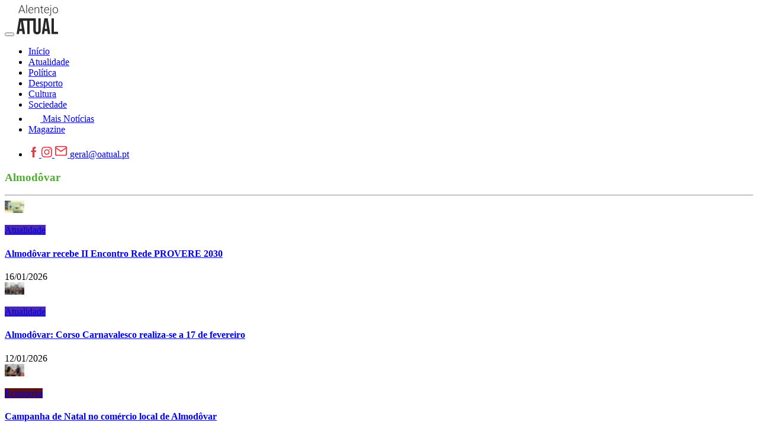

--- FILE ---
content_type: text/html; charset=UTF-8
request_url: https://www.oatual.pt/noticias/almodovar
body_size: 12180
content:
<!DOCTYPE html>
<html lang="pt">

<head>
    <meta http-equiv="Content-Type" content="text/html; charset=utf-8">
    <meta charset="utf-8" />
    <meta http-equiv="X-UA-Compatible" content="IE=edge" />
    <title>O Atual - Informação de Verdade - Notícias</title>
    <meta name="title" content="O Atual - Informação de Verdade - Notícias">
    <meta name="description" content="Informação de Verdade">
    <meta name="keywords" content="jornal, Beja, Aljustrel, Alvito, Cuba, Mértola, Odemira, Serpa, Almodôvar, Barrancos, Castro Verde, Ferreira do Alentejo, Moura, Ourique, Vidigueira, magazine, alentejo, notícias, notícias populares, notícias mais partilhadas, notícias mais lidas, ao minuto, reportagem, opinião, análise, multimédia, vídeo, fotografia, notícias de política, política, notícias de sociedade, sociedade, notícias de local, local, notícias de economia, economia, notícias de cultura, cultura, notícias de desporto, desporto, notícias de ciência, ciência, notícias de tecnologia, tecnologia, lazer, cinema, meteorologia, notícias em português, atualidade, desporto, última hora, últimas notícias, newsletters, política, futebol, música" />
    <meta property="og:title" content="O Atual - Informação de Verdade - Notícias" />
    <meta property="og:type" content="article" />
    <meta property="og:site_name" content="O Atual - Informação de Verdade" />
    <meta property="og:description" content="">
    <meta property="og:url" content="https://www.oatual.pt/noticias" />
    <meta property="fb:app_id" content="176500536424045" />
    <meta property="og:image" content="https://www.oatual.pt/images/social.jpg?2" />
    <meta property="og:image:width" content="1200">
    <meta property="og:image:height" content="630">

    <meta name="twitter:card" content="summary_large_image">
    <meta name="twitter:site:id" content="@OAtual2">
    <meta name="twitter:title" content="O Atual - Informação de Verdade - Notícias">
    <meta name="twitter:description" content="Informação de Verdade">
    <meta name="twitter:image" content="https://www.oatual.pt/images/social.jpg?2">
    <meta name="facebook-domain-verification" content="w1y7rwe9ir48jtg4rhxhv07byp16v6" />

    <meta name="viewport" content="width=device-width, initial-scale=1.0">
    <link rel="apple-touch-icon" sizes="180x180" href="/assets/dist/img/favicons/apple-touch-icon.png">
    <link rel="icon" type="image/png" sizes="32x32" href="/assets/dist/img/favicons/favicon-32x32.png">
    <link rel="icon" type="image/png" sizes="16x16" href="/assets/dist/img/favicons/favicon-16x16.png">
    <link rel="manifest" href="/assets/dist/img/favicons/site.webmanifest">
    <link rel="mask-icon" href="/assets/dist/img/favicons/safari-pinned-tab.svg" color="#5bbad5">
    <link rel="shortcut icon" href="/assets/dist/img/favicons/favicon.ico">
    <meta name="msapplication-TileColor" content="#b91d47">
    <meta name="msapplication-config" content="/assets/dist/img/favicons/browserconfig.xml">
    <meta name="theme-color" content="#ffffff">
    <meta name="_token" content="aQ2sMmAoxBt6hW2koWIYCILRUtykWg6x0LZq7CUm" />
    <link href="https://www.oatual.pt/assets/dist/css/font-awesome.min.css?v=2.1" rel="stylesheet">
        <link href="https://www.oatual.pt/assets/dist/css/app.2024.min.css?v=2.383" rel="stylesheet">
    <script src="https://www.oatual.pt/assets/dist/js/modernizr-3.2.0.min.js?v=2.1"></script>
    <script src="//ajax.googleapis.com/ajax/libs/jquery/1.12.3/jquery.min.js"></script>
    <script>
        window.jQuery || document.write('<script src="https://www.oatual.pt/assets/dist/js/jquery-1.12.3.min.js"><\/script>')
    </script>
    <script src="https://www.oatual.pt/assets/dist/js/jquery-migrate-1.2.1.min.js?v=2.1"></script>
</head>

<body class="menu-alt">

    
        <div class="navbar-container navbar-light">
            



            <div class="container-fluid">

                <div class="d-flex justify-content-between justify-content-xl-center align-items-center">
                    <div class="d-flex">
                        <button class="navbar-toggler d-xl-none mr-4" type="button" data-toggle="collapse" data-target="#navbar" aria-controls="navbar" aria-expanded="false" aria-label="Toggle navigation"> <span class="navbar-toggler-icon"></span> </button>
                        <a class="navbar-brand py-0" href="https://www.oatual.pt">
                            <svg xmlns="http://www.w3.org/2000/svg" class="icon-logo mr-xl-2 mr-xxl-5" fill=#272727 height="50" viewBox="0 0 610.61 439.15">
                                <path d="M125.23,435.55H88.76c-2.21-15-4.41-30-6.65-45.16H40.66q-1.65,10.85-3.3,21.74c-1.07,7.19-2.06,14.39-3.24,21.57-.13.8-1.23,2.05-1.89,2.06-10.59.13-21.18.09-32.23.09Q19,319.12,38,202.93H283.8V207q0,86.89.05,173.8a61.79,61.79,0,0,0,1.27,12.66c1.5,7,6.22,10.91,13.26,11.7a34.34,34.34,0,0,0,9.28-.18c6.66-1.09,11.13-6.07,12.3-13.55a68.74,68.74,0,0,0,.7-10.24q.06-87.22,0-174.43V203H356c.08.89.21,1.69.21,2.49q0,88.16-.05,176.3c0,10.05-1.45,19.91-5.61,29.17-7.12,15.85-19.68,24.62-36.58,27.16-12.37,1.86-24.75,1.58-36.57-3.07-17-6.68-25.82-20-29-37.33a101.09,101.09,0,0,1-1.49-18q-.18-69.74-.07-139.48v-4.11H192.49v199.4H156.07V236.23H92.76C103.57,302.6,114.37,368.9,125.23,435.55ZM77.52,358.37C72.23,320.57,67,283,61.7,245.46l-.53,0L44.85,358.37Z" />
                                <path d="M411.86,390.35c-2.27,15.16-4.51,30.23-6.77,45.34H371.25c1.36-8.37,2.68-16.54,4-24.71l13.44-82.41,14.1-86.4c2-12,4-24,5.8-36,.38-2.47,1-3.49,3.79-3.47,15.27.16,30.55.08,46.33.08q18.84,116.43,37.7,232.89H460c-2.13-15.06-4.26-30.13-6.4-45.33Zm20.81-146.61-.81,0Q424.11,301,416.32,358.35H449C443.53,320,438.1,281.86,432.67,243.74Z" />
                                <path d="M514.29,435.66V203H550.6V402.54h60v33.12Z" />
                                <path d="M103.93,92.23H49.83L37.56,125.7H27L72.09,6.55h9.58L126.76,125.7H116.28Zm-51-8.51h47.79L76.84,18.82Z" />
                                <path d="M153,125.7h-9.82V0H153Z" />
                                <path d="M213.83,127.34a38.46,38.46,0,0,1-20.42-5.57,37.91,37.91,0,0,1-14.19-15.51A48.23,48.23,0,0,1,174.14,84V80.45a52.11,52.11,0,0,1,5-23,39.39,39.39,0,0,1,13.79-16.08A34,34,0,0,1,212,35.52q16.13,0,25.58,11t9.45,30.08v5.48H183.88V84q0,15.06,8.63,25.09a27.48,27.48,0,0,0,21.73,10,31.89,31.89,0,0,0,13.87-2.86A30.86,30.86,0,0,0,239,107l6.14,4.67Q234.37,127.34,213.83,127.34ZM212,43.86A24.48,24.48,0,0,0,193.41,52q-7.56,8.1-9.2,21.76h53.11V72.67Q236.9,59.9,230,51.88T212,43.86Z" />
                                <path d="M275.45,37.15l.33,15.14a35.31,35.31,0,0,1,12.44-12.48,32.36,32.36,0,0,1,16.45-4.29q14.24,0,21.2,8t7,24.06v58.1h-9.73V67.51q-.09-11.87-5-17.67T302.3,44a24.71,24.71,0,0,0-16.08,5.69,33.28,33.28,0,0,0-10.36,15.34V125.7h-9.73V37.15Z" />
                                <path d="M373.41,14.48V37.15h18.33v8H373.41v59.07q0,7.38,2.66,11t8.88,3.61a62.07,62.07,0,0,0,7.94-.82l.41,7.95a32,32,0,0,1-10.48,1.38q-10.06,0-14.65-5.85t-4.58-17.23V45.17H347.31v-8h16.28V14.48Z" />
                                <path d="M446.33,127.34a38.44,38.44,0,0,1-20.42-5.57,37.93,37.93,0,0,1-14.2-15.51A48.35,48.35,0,0,1,406.64,84V80.45a52.11,52.11,0,0,1,4.95-23,39.39,39.39,0,0,1,13.79-16.08,34,34,0,0,1,19.15-5.85q16.13,0,25.57,11t9.45,30.08v5.48H416.38V84q0,15.06,8.63,25.09a27.48,27.48,0,0,0,21.73,10,31.92,31.92,0,0,0,13.87-2.86A30.75,30.75,0,0,0,471.53,107l6.14,4.67Q466.87,127.34,446.33,127.34Zm-1.8-83.48A24.46,24.46,0,0,0,425.91,52q-7.57,8.1-9.21,21.76h53.12V72.67q-.42-12.77-7.29-20.79T444.53,43.86Z" />
                                <path d="M509.18,37.15v99.11q0,12.27-5.89,18.74t-17.35,6.46a24.61,24.61,0,0,1-8.6-1.54l.17-8a25.79,25.79,0,0,0,7.36,1.06q14.56,0,14.57-16.79v-99ZM504.35,5a6.36,6.36,0,0,1,6.79,6.59,6.41,6.41,0,0,1-1.8,4.63,6.59,6.59,0,0,1-5,1.88,6.36,6.36,0,0,1-4.87-1.88,6.5,6.5,0,0,1-1.76-4.63,6.69,6.69,0,0,1,1.76-4.68A6.3,6.3,0,0,1,504.35,5Z" />
                                <path d="M531.44,80.12a52.14,52.14,0,0,1,4.95-23,37.16,37.16,0,0,1,34.49-21.6q17.68,0,28.65,12.4t11,32.85v2a52.6,52.6,0,0,1-5,23.12,37,37,0,0,1-13.95,15.83,38.29,38.29,0,0,1-20.54,5.57q-17.59,0-28.61-12.4t-11-32.86Zm9.82,2.7q0,15.87,8.22,26.06a27.83,27.83,0,0,0,43,0Q600.75,98.7,600.75,82V80.12A45,45,0,0,0,597,61.54a30.22,30.22,0,0,0-10.56-13,27,27,0,0,0-15.55-4.63,26.19,26.19,0,0,0-21.36,10.27Q541.26,64.41,541.26,81Z" />
                            </svg>
                        </a>
                    </div>

                    <nav class="navbar navbar-expand-xl navbar-modern navbar-light">
                        <div class="collapse navbar-collapse" id="navbar">
                                <div class="navbar-modern-container">
                                    <ul class="navbar-nav justify-content-center">
                                        <li class="nav-item"><a class="nav-link d-flex align-items-center " href="https://www.oatual.pt">
																						<span>Início</span>
																					</a></li>
                                                                                                                                    <li class="nav-item">
													<a class="nav-link d-flex align-items-center "  href="https://www.oatual.pt/noticias/atualidade">
																												<span>Atualidade</span>
																											</a></li>
                                                                                            <li class="nav-item">
													<a class="nav-link d-flex align-items-center "  href="https://www.oatual.pt/noticias/politica">
																												<span>Política</span>
																											</a></li>
                                                                                            <li class="nav-item">
													<a class="nav-link d-flex align-items-center "  href="https://www.oatual.pt/noticias/desporto">
																												<span>Desporto</span>
																											</a></li>
                                                                                            <li class="nav-item">
													<a class="nav-link d-flex align-items-center "  href="https://www.oatual.pt/noticias/cultura">
																												<span>Cultura</span>
																											</a></li>
                                                                                            <li class="nav-item">
													<a class="nav-link d-flex align-items-center "  href="https://www.oatual.pt/noticias/sociedade">
																												<span>Sociedade</span>
																											</a></li>
                                                                                                                            <li class="nav-item"><a class="nav-link  active " href="https://www.oatual.pt/noticias">
																						<svg xmlns="http://www.w3.org/2000/svg" width="20" height="20" fill="#FFFFFF" viewBox="0 -960 960 960"><path d="M160-120q-33 0-56.5-23.5T80-200v-560q0-33 23.5-56.5T160-840h640q33 0 56.5 23.5T880-760v560q0 33-23.5 56.5T800-120H160Zm0-80h640v-560H160v560Zm80-80h480v-80H240v80Zm0-160h160v-240H240v240Zm240 0h240v-80H480v80Zm0-160h240v-80H480v80ZM160-200v-560 560Z"/></svg>
											<span class="pl-2">Mais Notícias</span>
																					</a></li>
                                        <li class="nav-item"> <a class="nav-link nav-link-magazine " href="https://www.oatual.pt/magazine">
																						<span>Magazine</span>
																					</a></li>
                                    </ul>
                                </div>
                        </div>
                    </nav>

                    <ul class="social-bar nav d-xl-none d-xxl-block ml-xxl-5">
                        <li class="nav-item">
                            <a class="d-inline-block color-black nav-link nav-link-inverse" href="facebook.com/oatual.pt" target="_blank"><svg width="18" height="18" version="1.1" xmlns="http://www.w3.org/2000/svg" xmlns:xlink="http://www.w3.org/1999/xlink" x="0px" y="0px" viewBox="0 0 512 512" style="enable-background:new 0 0 512 512;" xml:space="preserve">
                                    <path fill="#E63946" fill-rule="nonzero" d="M288,176v-64c0-17.664,14.336-32,32-32h32V0h-64c-53.024,0-96,42.976-96,96v80h-64v80h64v256h96V256h64l32-80H288z" />
                                </svg>
                            </a>
                            <a class="d-inline-block color-black nav-link nav-link-inverse" href="https://www.instagram.com/oatual.pt" target="_blank">
                                <svg xmlns="http://www.w3.org/2000/svg" width="18" height="18" viewBox="0 0 24 24" fill="#E63946">
                                    <path d="M12 2.163c3.204 0 3.584.012 4.85.07 3.252.148 4.771 1.691 4.919 4.919.058 1.265.069 1.645.069 4.849 0 3.205-.012 3.584-.069 4.849-.149 3.225-1.664 4.771-4.919 4.919-1.266.058-1.644.07-4.85.07-3.204 0-3.584-.012-4.849-.07-3.26-.149-4.771-1.699-4.919-4.92-.058-1.265-.07-1.644-.07-4.849 0-3.204.013-3.583.07-4.849.149-3.227 1.664-4.771 4.919-4.919 1.266-.057 1.645-.069 4.849-.069zm0-2.163c-3.259 0-3.667.014-4.947.072-4.358.2-6.78 2.618-6.98 6.98-.059 1.281-.073 1.689-.073 4.948 0 3.259.014 3.668.072 4.948.2 4.358 2.618 6.78 6.98 6.98 1.281.058 1.689.072 4.948.072 3.259 0 3.668-.014 4.948-.072 4.354-.2 6.782-2.618 6.979-6.98.059-1.28.073-1.689.073-4.948 0-3.259-.014-3.667-.072-4.947-.196-4.354-2.617-6.78-6.979-6.98-1.281-.059-1.69-.073-4.949-.073zm0 5.838c-3.403 0-6.162 2.759-6.162 6.162s2.759 6.163 6.162 6.163 6.162-2.759 6.162-6.163c0-3.403-2.759-6.162-6.162-6.162zm0 10.162c-2.209 0-4-1.79-4-4 0-2.209 1.791-4 4-4s4 1.791 4 4c0 2.21-1.791 4-4 4zm6.406-11.845c-.796 0-1.441.645-1.441 1.44s.645 1.44 1.441 1.44c.795 0 1.439-.645 1.439-1.44s-.644-1.44-1.439-1.44z"></path>
                                </svg>
                            </a>
                            <a class="d-none d-ul-inline-block nav-link color-black" href="/cdn-cgi/l/email-protection#f2959780939eb29d938687939edc8286" title="" target="_blank"><svg xmlns="http://www.w3.org/2000/svg" height="22" width="22" viewBox="0 0 24 24" fill="none" stroke="#E63946" stroke-width="2" stroke-linecap="round" stroke-linejoin="round">
                                    <path d="M4 4h16c1.1 0 2 .9 2 2v12c0 1.1-.9 2-2 2H4c-1.1 0-2-.9-2-2V6c0-1.1.9-2 2-2z"></path>
                                    <polyline points="22,6 12,13 2,6"></polyline>
                                </svg> <span class="__cf_email__" data-cfemail="a4c3c1d6c5c8e4cbc5d0d1c5c88ad4d0">[email&#160;protected]</span>
                            </a>
                        </li>
                    </ul>

                </div>

            </div>
        </div>

    
    
<div class="page">
	<div class="page-wrapper">
		<div class="container">
			<div class="page-content">
				<div class="row">
					<div class="col-12 col-lg-9 page-main">
						<div class="content">
							<div class="content-header">
																<h3 style="color: #4dad30">Almodôvar</h3>
																<hr>
							</div>

														<div class="row">
																								<div class="col-12 col-md-6">
									<div class="thumbnail-item thumbnail-item-shadow-light">

										
										<div class="thumbnail-item-image">
											<a class="thumbnail-item-link" href="https://www.oatual.pt/noticias/almodovar-recebe-ii-encontro-rede-provere-2030">
												<img class="lazyload" src="https://www.oatual.pt/images/h_lqip_202601131107374717.png" data-src="https://www.oatual.pt/images/h_202601131107374717.png" />
											</a>
																						<p class="news-category-container">
																								<a class="news-category-item" style="background: #4a28af" href="https://www.oatual.pt/noticias/atualidade">Atualidade</a>
																																			</p>
																					</div>
										<div class="thumbnail-item-description">
											<div class="alert-container alert-icon-container">
																																															</div>
																						<h4><a href="https://www.oatual.pt/noticias/almodovar-recebe-ii-encontro-rede-provere-2030">Almodôvar recebe II Encontro Rede PROVERE 2030</a></h4>
											
											
											<div class="thumbnail-item-meta"><i class="fa fa-clock-o"></i> 16/01/2026</div>
										</div>
									</div>
								</div>
																																<div class="col-12 col-md-6">
									<div class="thumbnail-item thumbnail-item-shadow-light">

										
										<div class="thumbnail-item-image">
											<a class="thumbnail-item-link" href="https://www.oatual.pt/noticias/almodovar-corso-carnavalesco-realiza-se-a-17-de-fevereiro">
												<img class="lazyload" src="https://www.oatual.pt/images/h_lqip_202601091420474961.JPG" data-src="https://www.oatual.pt/images/h_202601091420474961.JPG" />
											</a>
																						<p class="news-category-container">
																								<a class="news-category-item" style="background: #4a28af" href="https://www.oatual.pt/noticias/atualidade">Atualidade</a>
																																			</p>
																					</div>
										<div class="thumbnail-item-description">
											<div class="alert-container alert-icon-container">
																																															</div>
																						<h4><a href="https://www.oatual.pt/noticias/almodovar-corso-carnavalesco-realiza-se-a-17-de-fevereiro">Almodôvar: Corso Carnavalesco realiza-se a 17 de fevereiro</a></h4>
											
											
											<div class="thumbnail-item-meta"><i class="fa fa-clock-o"></i> 12/01/2026</div>
										</div>
									</div>
								</div>
																																<div class="col-12 col-md-6">
									<div class="thumbnail-item thumbnail-item-shadow-light">

										
										<div class="thumbnail-item-image">
											<a class="thumbnail-item-link" href="https://www.oatual.pt/noticias/campanha-de-natal-no-comercio-local-de-almodovar">
												<img class="lazyload" src="https://www.oatual.pt/images/h_lqip_202512212151198245.jpg" data-src="https://www.oatual.pt/images/h_202512212151198245.jpg" />
											</a>
																						<p class="news-category-container">
																								<a class="news-category-item" style="background: #5a1212" href="https://www.oatual.pt/noticias/economia">Economia</a>
																																			</p>
																					</div>
										<div class="thumbnail-item-description">
											<div class="alert-container alert-icon-container">
																																															</div>
																						<h4><a href="https://www.oatual.pt/noticias/campanha-de-natal-no-comercio-local-de-almodovar">Campanha de Natal no comércio local de Almodôvar</a></h4>
											
											
											<div class="thumbnail-item-meta"><i class="fa fa-clock-o"></i> 22/12/2025</div>
										</div>
									</div>
								</div>
																																<div class="col-12 col-md-6">
									<div class="thumbnail-item thumbnail-item-shadow-light">

										
										<div class="thumbnail-item-image">
											<a class="thumbnail-item-link" href="https://www.oatual.pt/noticias/natal-transforma-almodovar-num-palco-vivo-de-fantasia-musica-tradicao-e-reencontros">
												<img class="lazyload" src="https://www.oatual.pt/images/h_lqip_202512121433468379.PNG" data-src="https://www.oatual.pt/images/h_202512121433468379.PNG" />
											</a>
																						<p class="news-category-container">
																								<a class="news-category-item" style="background: #4a28af" href="https://www.oatual.pt/noticias/atualidade">Atualidade</a>
																																			</p>
																					</div>
										<div class="thumbnail-item-description">
											<div class="alert-container alert-icon-container">
																																															</div>
																						<h4><a href="https://www.oatual.pt/noticias/natal-transforma-almodovar-num-palco-vivo-de-fantasia-musica-tradicao-e-reencontros">Natal transforma Almodôvar num palco vivo de fantasia, música, tradição e reencontros</a></h4>
											
											
											<div class="thumbnail-item-meta"><i class="fa fa-clock-o"></i> 13/12/2025</div>
										</div>
									</div>
								</div>
																																<div class="col-12 col-md-6">
									<div class="thumbnail-item thumbnail-item-shadow-light">

										
										<div class="thumbnail-item-image">
											<a class="thumbnail-item-link" href="https://www.oatual.pt/noticias/almodovar-lanca-campanha-de-sensibilizacao-para-gestao-de-residuos-na-quadra-natalicia">
												<img class="lazyload" src="https://www.oatual.pt/images/h_lqip_202512111549484292.PNG" data-src="https://www.oatual.pt/images/h_202512111549484292.PNG" />
											</a>
																						<p class="news-category-container">
																								<a class="news-category-item" style="background: #4ab8b9" href="https://www.oatual.pt/noticias/ambiente">Ambiente</a>
																																			</p>
																					</div>
										<div class="thumbnail-item-description">
											<div class="alert-container alert-icon-container">
																																															</div>
																						<h4><a href="https://www.oatual.pt/noticias/almodovar-lanca-campanha-de-sensibilizacao-para-gestao-de-residuos-na-quadra-natalicia">Almodôvar lança campanha de sensibilização para gestão de resíduos na quadra natalícia</a></h4>
											
											
											<div class="thumbnail-item-meta"><i class="fa fa-clock-o"></i> 12/12/2025</div>
										</div>
									</div>
								</div>
																																<div class="col-12 col-md-6">
									<div class="thumbnail-item thumbnail-item-shadow-light">

										
										<div class="thumbnail-item-image">
											<a class="thumbnail-item-link" href="https://www.oatual.pt/noticias/magia-do-natal-chega-a-almodovar">
												<img class="lazyload" src="https://www.oatual.pt/images/h_lqip_202512050936223068.png" data-src="https://www.oatual.pt/images/h_202512050936223068.png" />
											</a>
																						<p class="news-category-container">
																								<a class="news-category-item" style="background: #4a28af" href="https://www.oatual.pt/noticias/atualidade">Atualidade</a>
																																			</p>
																					</div>
										<div class="thumbnail-item-description">
											<div class="alert-container alert-icon-container">
																																															</div>
																						<h4><a href="https://www.oatual.pt/noticias/magia-do-natal-chega-a-almodovar">Almodôvar recebe “Magia do Natal”</a></h4>
											
											
											<div class="thumbnail-item-meta"><i class="fa fa-clock-o"></i> 06/12/2025</div>
										</div>
									</div>
								</div>
																																<div class="col-12 col-md-6">
									<div class="thumbnail-item thumbnail-item-shadow-light">

										
										<div class="thumbnail-item-image">
											<a class="thumbnail-item-link" href="https://www.oatual.pt/noticias/almodovar-pedro-mestre-leva-natal-janeiras-e-reis-a-igrejas-do-concelho">
												<img class="lazyload" src="https://www.oatual.pt/images/h_lqip_202512031507586622.PNG" data-src="https://www.oatual.pt/images/h_202512031507586622.PNG" />
											</a>
																						<p class="news-category-container">
																								<a class="news-category-item" style="background: #bb8632" href="https://www.oatual.pt/noticias/cultura">Cultura</a>
																																			</p>
																					</div>
										<div class="thumbnail-item-description">
											<div class="alert-container alert-icon-container">
																																															</div>
																						<h4><a href="https://www.oatual.pt/noticias/almodovar-pedro-mestre-leva-natal-janeiras-e-reis-a-igrejas-do-concelho">Pedro Mestre leva Natal, Janeiras e Reis a Igrejas do concelho de Almodôvar</a></h4>
											
											
											<div class="thumbnail-item-meta"><i class="fa fa-clock-o"></i> 06/12/2025</div>
										</div>
									</div>
								</div>
																																<div class="col-12 col-md-6">
									<div class="thumbnail-item thumbnail-item-shadow-light">

										
										<div class="thumbnail-item-image">
											<a class="thumbnail-item-link" href="https://www.oatual.pt/noticias/almodovar-apresenta-linhas-orientadoras-para-o-comercio-local">
												<img class="lazyload" src="https://www.oatual.pt/images/h_lqip_20251201160014288.PNG" data-src="https://www.oatual.pt/images/h_20251201160014288.PNG" />
											</a>
																						<p class="news-category-container">
																								<a class="news-category-item" style="background: #5a1212" href="https://www.oatual.pt/noticias/economia">Economia</a>
																																			</p>
																					</div>
										<div class="thumbnail-item-description">
											<div class="alert-container alert-icon-container">
																																															</div>
																						<h4><a href="https://www.oatual.pt/noticias/almodovar-apresenta-linhas-orientadoras-para-o-comercio-local">Almodôvar apresenta linhas orientadoras para o comércio local</a></h4>
											
											
											<div class="thumbnail-item-meta"><i class="fa fa-clock-o"></i> 02/12/2025</div>
										</div>
									</div>
								</div>
																																<div class="col-12 col-md-6">
									<div class="thumbnail-item thumbnail-item-shadow-light">

										
										<div class="thumbnail-item-image">
											<a class="thumbnail-item-link" href="https://www.oatual.pt/noticias/almodovar-sao-barnabe-abre-portas-a-a-feira-do-cogumelo-e-do-medronho">
												<img class="lazyload" src="https://www.oatual.pt/images/h_lqip_202511221902083228.png" data-src="https://www.oatual.pt/images/h_202511221902083228.png" />
											</a>
																						<p class="news-category-container">
																								<a class="news-category-item" style="background: #bb8632" href="https://www.oatual.pt/noticias/cultura">Cultura</a>
																																			</p>
																					</div>
										<div class="thumbnail-item-description">
											<div class="alert-container alert-icon-container">
																																															</div>
																						<h4><a href="https://www.oatual.pt/noticias/almodovar-sao-barnabe-abre-portas-a-a-feira-do-cogumelo-e-do-medronho">Almodôvar: São Barnabé abre portas à Feira do Cogumelo e do Medronho</a></h4>
											
											
											<div class="thumbnail-item-meta"><i class="fa fa-clock-o"></i> 28/11/2025</div>
										</div>
									</div>
								</div>
																																<div class="col-12 col-md-6">
									<div class="thumbnail-item thumbnail-item-shadow-light">

										
										<div class="thumbnail-item-image">
											<a class="thumbnail-item-link" href="https://www.oatual.pt/noticias/sao-barnabe-prepara-se-para-receber-a-feira-do-cogumelo-e-do-medronho">
												<img class="lazyload" src="https://www.oatual.pt/images/h_lqip_202511221902083228.png" data-src="https://www.oatual.pt/images/h_202511221902083228.png" />
											</a>
																						<p class="news-category-container">
																								<a class="news-category-item" style="background: #4a28af" href="https://www.oatual.pt/noticias/atualidade">Atualidade</a>
																																			</p>
																					</div>
										<div class="thumbnail-item-description">
											<div class="alert-container alert-icon-container">
																																															</div>
																						<h4><a href="https://www.oatual.pt/noticias/sao-barnabe-prepara-se-para-receber-a-feira-do-cogumelo-e-do-medronho">São Barnabé prepara-se para receber a Feira do Cogumelo e do Medronho</a></h4>
											
											
											<div class="thumbnail-item-meta"><i class="fa fa-clock-o"></i> 25/11/2025</div>
										</div>
									</div>
								</div>
																																<div class="col-12 col-md-6">
									<div class="thumbnail-item thumbnail-item-shadow-light">

										
										<div class="thumbnail-item-image">
											<a class="thumbnail-item-link" href="https://www.oatual.pt/noticias/presidencia-aberta-da-camara-de-almodovar-arranca-em-gomes-aires">
												<img class="lazyload" src="https://www.oatual.pt/images/h_lqip_202511191047043949.PNG" data-src="https://www.oatual.pt/images/h_202511191047043949.PNG" />
											</a>
																						<p class="news-category-container">
																								<a class="news-category-item" style="background: #4a28af" href="https://www.oatual.pt/noticias/atualidade">Atualidade</a>
																																			</p>
																					</div>
										<div class="thumbnail-item-description">
											<div class="alert-container alert-icon-container">
																																															</div>
																						<h4><a href="https://www.oatual.pt/noticias/presidencia-aberta-da-camara-de-almodovar-arranca-em-gomes-aires">Autarca de Almodôvar em Presidência Aberta por Gomes Aires</a></h4>
											
											
											<div class="thumbnail-item-meta"><i class="fa fa-clock-o"></i> 19/11/2025</div>
										</div>
									</div>
								</div>
																																<div class="col-12 col-md-6">
									<div class="thumbnail-item thumbnail-item-shadow-light">

										
										<div class="thumbnail-item-image">
											<a class="thumbnail-item-link" href="https://www.oatual.pt/noticias/psd-vence-em-almodovar-e-afasta-possibilidade-de-primeira-mulher-presidente-no-distrito-de-beja">
												<img class="lazyload" src="https://www.oatual.pt/images/h_lqip_20251012231422980.jpg" data-src="https://www.oatual.pt/images/h_20251012231422980.jpg" />
											</a>
																						<p class="news-category-container">
																								<a class="news-category-item" style="background: #2b9ce0" href="https://www.oatual.pt/noticias/politica">Política</a>
																																			</p>
																					</div>
										<div class="thumbnail-item-description">
											<div class="alert-container alert-icon-container">
																																															</div>
																						<h4><a href="https://www.oatual.pt/noticias/psd-vence-em-almodovar-e-afasta-possibilidade-de-primeira-mulher-presidente-no-distrito-de-beja">PSD vence em Almodôvar e afasta possibilidade de primeira mulher presidente no distrito de Beja</a></h4>
											
											
											<div class="thumbnail-item-meta"><i class="fa fa-clock-o"></i> 12/10/2025</div>
										</div>
									</div>
								</div>
																																<div class="col-12 col-md-6">
									<div class="thumbnail-item thumbnail-item-shadow-light">

										
										<div class="thumbnail-item-image">
											<a class="thumbnail-item-link" href="https://www.oatual.pt/noticias/entrevista-rui-brito-candidato-do-chega-a-camara-municipal-de-almodovar">
												<img class="lazyload" src="https://www.oatual.pt/images/h_lqip_202510070946036050.jpg" data-src="https://www.oatual.pt/images/h_202510070946036050.jpg" />
											</a>
																						<p class="news-category-container">
																								<a class="news-category-item" style="background: #2b9ce0" href="https://www.oatual.pt/noticias/politica">Política</a>
																																			</p>
																					</div>
										<div class="thumbnail-item-description">
											<div class="alert-container alert-icon-container">
																																				<svg xmlns="http://www.w3.org/2000/svg" class="icon icon-tabler icon-tabler-movie mr-1" width="24" height="24" viewBox="0 0 24 24" stroke-width="1.5" stroke="#ffffff" fill="none" stroke-linecap="round" stroke-linejoin="round">
													<path stroke="none" d="M0 0h24v24H0z" />
													<rect x="4" y="4" width="16" height="16" rx="2" />
													<line x1="8" y1="4" x2="8" y2="20" />
													<line x1="16" y1="4" x2="16" y2="20" />
													<line x1="4" y1="8" x2="8" y2="8" />
													<line x1="4" y1="16" x2="8" y2="16" />
													<line x1="4" y1="12" x2="20" y2="12" />
													<line x1="16" y1="8" x2="20" y2="8" />
													<line x1="16" y1="16" x2="20" y2="16" />
												</svg>
																																			</div>
																						<h4><a href="https://www.oatual.pt/noticias/entrevista-rui-brito-candidato-do-chega-a-camara-municipal-de-almodovar">Entrevista | Rui Brito – Candidato do CHEGA à Câmara Municipal de Almodôvar</a></h4>
											
											
											<div class="thumbnail-item-meta"><i class="fa fa-clock-o"></i> 08/10/2025</div>
										</div>
									</div>
								</div>
																																<div class="col-12 col-md-6">
									<div class="thumbnail-item thumbnail-item-shadow-light">

										
										<div class="thumbnail-item-image">
											<a class="thumbnail-item-link" href="https://www.oatual.pt/noticias/entrevista-luis-bota-candidato-da-cdu-a-camara-municipal-de-almodovar">
												<img class="lazyload" src="https://www.oatual.pt/images/h_lqip_202510062223459127.jpg" data-src="https://www.oatual.pt/images/h_202510062223459127.jpg" />
											</a>
																						<p class="news-category-container">
																								<a class="news-category-item" style="background: #2b9ce0" href="https://www.oatual.pt/noticias/politica">Política</a>
																																			</p>
																					</div>
										<div class="thumbnail-item-description">
											<div class="alert-container alert-icon-container">
																																				<svg xmlns="http://www.w3.org/2000/svg" class="icon icon-tabler icon-tabler-movie mr-1" width="24" height="24" viewBox="0 0 24 24" stroke-width="1.5" stroke="#ffffff" fill="none" stroke-linecap="round" stroke-linejoin="round">
													<path stroke="none" d="M0 0h24v24H0z" />
													<rect x="4" y="4" width="16" height="16" rx="2" />
													<line x1="8" y1="4" x2="8" y2="20" />
													<line x1="16" y1="4" x2="16" y2="20" />
													<line x1="4" y1="8" x2="8" y2="8" />
													<line x1="4" y1="16" x2="8" y2="16" />
													<line x1="4" y1="12" x2="20" y2="12" />
													<line x1="16" y1="8" x2="20" y2="8" />
													<line x1="16" y1="16" x2="20" y2="16" />
												</svg>
																																			</div>
																						<h4><a href="https://www.oatual.pt/noticias/entrevista-luis-bota-candidato-da-cdu-a-camara-municipal-de-almodovar">Entrevista | Luís Bota – Candidato da CDU à Câmara Municipal de Almodôvar</a></h4>
											
											
											<div class="thumbnail-item-meta"><i class="fa fa-clock-o"></i> 08/10/2025</div>
										</div>
									</div>
								</div>
																																<div class="col-12 col-md-6">
									<div class="thumbnail-item thumbnail-item-shadow-light">

										
										<div class="thumbnail-item-image">
											<a class="thumbnail-item-link" href="https://www.oatual.pt/noticias/entrevista-ana-carmo-candidata-do-ps-a-camara-municipal-de-almodovar">
												<img class="lazyload" src="https://www.oatual.pt/images/h_lqip_202510062216472960.jpg" data-src="https://www.oatual.pt/images/h_202510062216472960.jpg" />
											</a>
																						<p class="news-category-container">
																								<a class="news-category-item" style="background: #2b9ce0" href="https://www.oatual.pt/noticias/politica">Política</a>
																																			</p>
																					</div>
										<div class="thumbnail-item-description">
											<div class="alert-container alert-icon-container">
																																				<svg xmlns="http://www.w3.org/2000/svg" class="icon icon-tabler icon-tabler-movie mr-1" width="24" height="24" viewBox="0 0 24 24" stroke-width="1.5" stroke="#ffffff" fill="none" stroke-linecap="round" stroke-linejoin="round">
													<path stroke="none" d="M0 0h24v24H0z" />
													<rect x="4" y="4" width="16" height="16" rx="2" />
													<line x1="8" y1="4" x2="8" y2="20" />
													<line x1="16" y1="4" x2="16" y2="20" />
													<line x1="4" y1="8" x2="8" y2="8" />
													<line x1="4" y1="16" x2="8" y2="16" />
													<line x1="4" y1="12" x2="20" y2="12" />
													<line x1="16" y1="8" x2="20" y2="8" />
													<line x1="16" y1="16" x2="20" y2="16" />
												</svg>
																																			</div>
																						<h4><a href="https://www.oatual.pt/noticias/entrevista-ana-carmo-candidata-do-ps-a-camara-municipal-de-almodovar">Entrevista | Ana Carmo – Candidata do PS à Câmara Municipal de Almodôvar</a></h4>
											
											
											<div class="thumbnail-item-meta"><i class="fa fa-clock-o"></i> 08/10/2025</div>
										</div>
									</div>
								</div>
																																<div class="col-12 col-md-6">
									<div class="thumbnail-item thumbnail-item-shadow-light">

										
										<div class="thumbnail-item-image">
											<a class="thumbnail-item-link" href="https://www.oatual.pt/noticias/entrevista-jose-tadeu-freitas-candidato-do-psd-a-camara-municipal-de-almodovar">
												<img class="lazyload" src="https://www.oatual.pt/images/h_lqip_202510062213167760.jpg" data-src="https://www.oatual.pt/images/h_202510062213167760.jpg" />
											</a>
																						<p class="news-category-container">
																								<a class="news-category-item" style="background: #2b9ce0" href="https://www.oatual.pt/noticias/politica">Política</a>
																																			</p>
																					</div>
										<div class="thumbnail-item-description">
											<div class="alert-container alert-icon-container">
																																				<svg xmlns="http://www.w3.org/2000/svg" class="icon icon-tabler icon-tabler-movie mr-1" width="24" height="24" viewBox="0 0 24 24" stroke-width="1.5" stroke="#ffffff" fill="none" stroke-linecap="round" stroke-linejoin="round">
													<path stroke="none" d="M0 0h24v24H0z" />
													<rect x="4" y="4" width="16" height="16" rx="2" />
													<line x1="8" y1="4" x2="8" y2="20" />
													<line x1="16" y1="4" x2="16" y2="20" />
													<line x1="4" y1="8" x2="8" y2="8" />
													<line x1="4" y1="16" x2="8" y2="16" />
													<line x1="4" y1="12" x2="20" y2="12" />
													<line x1="16" y1="8" x2="20" y2="8" />
													<line x1="16" y1="16" x2="20" y2="16" />
												</svg>
																																			</div>
																						<h4><a href="https://www.oatual.pt/noticias/entrevista-jose-tadeu-freitas-candidato-do-psd-a-camara-municipal-de-almodovar">Entrevista | José Tadeu Freitas – Candidato do PSD à Câmara Municipal de Almodôvar</a></h4>
											
											
											<div class="thumbnail-item-meta"><i class="fa fa-clock-o"></i> 08/10/2025</div>
										</div>
									</div>
								</div>
																																<div class="col-12 col-md-6">
									<div class="thumbnail-item thumbnail-item-shadow-light">

										
										<div class="thumbnail-item-image">
											<a class="thumbnail-item-link" href="https://www.oatual.pt/noticias/camara-de-almodovar-esta-a-criar-grupo-coral-infantil-e-juvenil">
												<img class="lazyload" src="https://www.oatual.pt/images/h_lqip_202509231111401734.jpg" data-src="https://www.oatual.pt/images/h_202509231111401734.jpg" />
											</a>
																						<p class="news-category-container">
																								<a class="news-category-item" style="background: #ac30ad" href="https://www.oatual.pt/noticias/sociedade">Sociedade</a>
																																			</p>
																					</div>
										<div class="thumbnail-item-description">
											<div class="alert-container alert-icon-container">
																																															</div>
																						<h4><a href="https://www.oatual.pt/noticias/camara-de-almodovar-esta-a-criar-grupo-coral-infantil-e-juvenil">Grupo Coral Infantil e Juvenil &quot;nasce&quot; em Almodôvar</a></h4>
											
											
											<div class="thumbnail-item-meta"><i class="fa fa-clock-o"></i> 28/09/2025</div>
										</div>
									</div>
								</div>
																																<div class="col-12 col-md-6">
									<div class="thumbnail-item thumbnail-item-shadow-light">

										
										<div class="thumbnail-item-image">
											<a class="thumbnail-item-link" href="https://www.oatual.pt/noticias/camara-de-almodovar-investe-3me-na-construcao-de-nova-creche-municipal">
												<img class="lazyload" src="https://www.oatual.pt/images/h_lqip_202509261549539858.jpg" data-src="https://www.oatual.pt/images/h_202509261549539858.jpg" />
											</a>
																						<p class="news-category-container">
																								<a class="news-category-item" style="background: #ac30ad" href="https://www.oatual.pt/noticias/sociedade">Sociedade</a>
																																			</p>
																					</div>
										<div class="thumbnail-item-description">
											<div class="alert-container alert-icon-container">
																																															</div>
																						<h4><a href="https://www.oatual.pt/noticias/camara-de-almodovar-investe-3me-na-construcao-de-nova-creche-municipal">Câmara de Almodôvar investe 3ME na construção de nova creche municipal</a></h4>
											
											
											<div class="thumbnail-item-meta"><i class="fa fa-clock-o"></i> 26/09/2025</div>
										</div>
									</div>
								</div>
																																<div class="col-12 col-md-6">
									<div class="thumbnail-item thumbnail-item-shadow-light">

										
										<div class="thumbnail-item-image">
											<a class="thumbnail-item-link" href="https://www.oatual.pt/noticias/festival-summer-end-25">
												<img class="lazyload" src="https://www.oatual.pt/images/h_lqip_202507281051534870.png" data-src="https://www.oatual.pt/images/h_202507281051534870.png" />
											</a>
																						<p class="news-category-container">
																								<a class="news-category-item" style="background: #bb8632" href="https://www.oatual.pt/noticias/cultura">Cultura</a>
																																			</p>
																					</div>
										<div class="thumbnail-item-description">
											<div class="alert-container alert-icon-container">
																																															</div>
																						<h4><a href="https://www.oatual.pt/noticias/festival-summer-end-25">Festival &quot;Summer End`25&quot;</a></h4>
											
											
											<div class="thumbnail-item-meta"><i class="fa fa-clock-o"></i> 29/08/2025</div>
										</div>
									</div>
								</div>
																																<div class="col-12 col-md-6">
									<div class="thumbnail-item thumbnail-item-shadow-light">

										
										<div class="thumbnail-item-image">
											<a class="thumbnail-item-link" href="https://www.oatual.pt/noticias/almodovar-prepara-se-para-acolher-o-festival-summer-end">
												<img class="lazyload" src="https://www.oatual.pt/images/h_lqip_202507281051534870.png" data-src="https://www.oatual.pt/images/h_202507281051534870.png" />
											</a>
																						<p class="news-category-container">
																								<a class="news-category-item" style="background: #4a28af" href="https://www.oatual.pt/noticias/atualidade">Atualidade</a>
																																			</p>
																					</div>
										<div class="thumbnail-item-description">
											<div class="alert-container alert-icon-container">
																																															</div>
																						<h4><a href="https://www.oatual.pt/noticias/almodovar-prepara-se-para-acolher-o-festival-summer-end">Almodôvar prepara-se para acolher o Festival &quot;Summer End`25&quot;</a></h4>
											
											
											<div class="thumbnail-item-meta"><i class="fa fa-clock-o"></i> 25/08/2025</div>
										</div>
									</div>
								</div>
																																<div class="col-12 col-md-6">
									<div class="thumbnail-item thumbnail-item-shadow-light">

										
										<div class="thumbnail-item-image">
											<a class="thumbnail-item-link" href="https://www.oatual.pt/noticias/camara-de-almodovar-apoia-alunos-do-concelho">
												<img class="lazyload" src="https://www.oatual.pt/images/h_lqip_202508081405357653.png" data-src="https://www.oatual.pt/images/h_202508081405357653.png" />
											</a>
																						<p class="news-category-container">
																								<a class="news-category-item" style="background: #252525" href="https://www.oatual.pt/noticias/educacao">Educação</a>
																																			</p>
																					</div>
										<div class="thumbnail-item-description">
											<div class="alert-container alert-icon-container">
																																															</div>
																						<h4><a href="https://www.oatual.pt/noticias/camara-de-almodovar-apoia-alunos-do-concelho">Câmara de Almodôvar apoia alunos do concelho</a></h4>
											
											
											<div class="thumbnail-item-meta"><i class="fa fa-clock-o"></i> 09/08/2025</div>
										</div>
									</div>
								</div>
																																<div class="col-12 col-md-6">
									<div class="thumbnail-item thumbnail-item-shadow-light">

										
										<div class="thumbnail-item-image">
											<a class="thumbnail-item-link" href="https://www.oatual.pt/noticias/almodovar-psd-acusa-executivo-da-camara-de-nao-cumprir-deliberacoes-da-cne">
												<img class="lazyload" src="https://www.oatual.pt/images/h_lqip_20250806193839457.PNG" data-src="https://www.oatual.pt/images/h_20250806193839457.PNG" />
											</a>
																						<p class="news-category-container">
																								<a class="news-category-item" style="background: #2b9ce0" href="https://www.oatual.pt/noticias/politica">Política</a>
																																			</p>
																					</div>
										<div class="thumbnail-item-description">
											<div class="alert-container alert-icon-container">
																																															</div>
																						<h4><a href="https://www.oatual.pt/noticias/almodovar-psd-acusa-executivo-da-camara-de-nao-cumprir-deliberacoes-da-cne">Almodôvar: PSD acusa Executivo da Câmara de não cumprir deliberações da CNE</a></h4>
											
											
											<div class="thumbnail-item-meta"><i class="fa fa-clock-o"></i> 07/08/2025</div>
										</div>
									</div>
								</div>
																																<div class="col-12 col-md-6">
									<div class="thumbnail-item thumbnail-item-shadow-light">

										
										<div class="thumbnail-item-image">
											<a class="thumbnail-item-link" href="https://www.oatual.pt/noticias/festival-summer-end-regressa-a-almodovar-a-29-e-30-de-agosto">
												<img class="lazyload" src="https://www.oatual.pt/images/h_lqip_202507281051534870.png" data-src="https://www.oatual.pt/images/h_202507281051534870.png" />
											</a>
																						<p class="news-category-container">
																								<a class="news-category-item" style="background: #bb8632" href="https://www.oatual.pt/noticias/cultura">Cultura</a>
																																			</p>
																					</div>
										<div class="thumbnail-item-description">
											<div class="alert-container alert-icon-container">
																																															</div>
																						<h4><a href="https://www.oatual.pt/noticias/festival-summer-end-regressa-a-almodovar-a-29-e-30-de-agosto">Falta um mês para o Festival &quot;Summer End&quot; em Almodôvar</a></h4>
											
											
											<div class="thumbnail-item-meta"><i class="fa fa-clock-o"></i> 29/07/2025</div>
										</div>
									</div>
								</div>
																																<div class="col-12 col-md-6">
									<div class="thumbnail-item thumbnail-item-shadow-light">

										
										<div class="thumbnail-item-image">
											<a class="thumbnail-item-link" href="https://www.oatual.pt/noticias/rui-brito-cabeca-de-lista-do-chega-a-camara-de-almodovar">
												<img class="lazyload" src="https://www.oatual.pt/images/h_lqip_202507141452005194.png" data-src="https://www.oatual.pt/images/h_202507141452005194.png" />
											</a>
																						<p class="news-category-container">
																								<a class="news-category-item" style="background: #2b9ce0" href="https://www.oatual.pt/noticias/politica">Política</a>
																																			</p>
																					</div>
										<div class="thumbnail-item-description">
											<div class="alert-container alert-icon-container">
																																															</div>
																						<h4><a href="https://www.oatual.pt/noticias/rui-brito-cabeca-de-lista-do-chega-a-camara-de-almodovar">Rui Brito cabeça de lista do CHEGA à câmara de Almodôvar</a></h4>
											
											
											<div class="thumbnail-item-meta"><i class="fa fa-clock-o"></i> 14/07/2025</div>
										</div>
									</div>
								</div>
																																<div class="col-12 col-md-6">
									<div class="thumbnail-item thumbnail-item-shadow-light">

										
										<div class="thumbnail-item-image">
											<a class="thumbnail-item-link" href="https://www.oatual.pt/noticias/ps-apresenta-candidatos-aos-orgaos-autarquicos-do-concelho-de-almodovar">
												<img class="lazyload" src="https://www.oatual.pt/images/h_lqip_202507101148022110.jpg" data-src="https://www.oatual.pt/images/h_202507101148022110.jpg" />
											</a>
																						<p class="news-category-container">
																								<a class="news-category-item" style="background: #2b9ce0" href="https://www.oatual.pt/noticias/politica">Política</a>
																																			</p>
																					</div>
										<div class="thumbnail-item-description">
											<div class="alert-container alert-icon-container">
																																															</div>
																						<h4><a href="https://www.oatual.pt/noticias/ps-apresenta-candidatos-aos-orgaos-autarquicos-do-concelho-de-almodovar">PS apresenta candidatos aos órgãos autárquicos do concelho de Almodôvar</a></h4>
											
											
											<div class="thumbnail-item-meta"><i class="fa fa-clock-o"></i> 11/07/2025</div>
										</div>
									</div>
								</div>
																																<div class="col-12 col-md-6">
									<div class="thumbnail-item thumbnail-item-shadow-light">

										
										<div class="thumbnail-item-image">
											<a class="thumbnail-item-link" href="https://www.oatual.pt/noticias/facal-2025-despede-se-de-almodovar">
												<img class="lazyload" src="https://media.nivo.pt/oatual/images/h_lqip_202407071116108017.jpg" data-src="https://media.nivo.pt/oatual/images/h_202407071116108017.jpg" />
											</a>
																						<p class="news-category-container">
																								<a class="news-category-item" style="background: #ac30ad" href="https://www.oatual.pt/noticias/sociedade">Sociedade</a>
																																			</p>
																					</div>
										<div class="thumbnail-item-description">
											<div class="alert-container alert-icon-container">
																																															</div>
																						<h4><a href="https://www.oatual.pt/noticias/facal-2025-despede-se-de-almodovar">FACAL 2025 despede-se de Almodôvar</a></h4>
											
											
											<div class="thumbnail-item-meta"><i class="fa fa-clock-o"></i> 06/07/2025</div>
										</div>
									</div>
								</div>
																																<div class="col-12 col-md-6">
									<div class="thumbnail-item thumbnail-item-shadow-light">

										
										<div class="thumbnail-item-image">
											<a class="thumbnail-item-link" href="https://www.oatual.pt/noticias/facal-2025-recebe-concerto-de-diogo-picarra">
												<img class="lazyload" src="https://media.nivo.pt/oatual/images/h_lqip_202308140933422783.jpg" data-src="https://media.nivo.pt/oatual/images/h_202308140933422783.jpg" />
											</a>
																						<p class="news-category-container">
																								<a class="news-category-item" style="background: #ac30ad" href="https://www.oatual.pt/noticias/sociedade">Sociedade</a>
																																			</p>
																					</div>
										<div class="thumbnail-item-description">
											<div class="alert-container alert-icon-container">
																																															</div>
																						<h4><a href="https://www.oatual.pt/noticias/facal-2025-recebe-concerto-de-diogo-picarra">FACAL 2025 recebe concerto de Diogo Piçarra</a></h4>
											
											
											<div class="thumbnail-item-meta"><i class="fa fa-clock-o"></i> 05/07/2025</div>
										</div>
									</div>
								</div>
																																<div class="col-12 col-md-6">
									<div class="thumbnail-item thumbnail-item-shadow-light">

										
										<div class="thumbnail-item-image">
											<a class="thumbnail-item-link" href="https://www.oatual.pt/noticias/candidato-da-cdu-a-camara-de-almodovar-ausculta-populacao-sobre-problemas-sentidos">
												<img class="lazyload" src="https://www.oatual.pt/images/h_lqip_202507041159102761.jpg" data-src="https://www.oatual.pt/images/h_202507041159102761.jpg" />
											</a>
																						<p class="news-category-container">
																								<a class="news-category-item" style="background: #2b9ce0" href="https://www.oatual.pt/noticias/politica">Política</a>
																																			</p>
																					</div>
										<div class="thumbnail-item-description">
											<div class="alert-container alert-icon-container">
																																															</div>
																						<h4><a href="https://www.oatual.pt/noticias/candidato-da-cdu-a-camara-de-almodovar-ausculta-populacao-sobre-problemas-sentidos">Candidato da CDU à Câmara de Almodôvar ausculta população sobre problemas sentidos</a></h4>
											
											
											<div class="thumbnail-item-meta"><i class="fa fa-clock-o"></i> 05/07/2025</div>
										</div>
									</div>
								</div>
																																<div class="col-12 col-md-6">
									<div class="thumbnail-item thumbnail-item-shadow-light">

										
										<div class="thumbnail-item-image">
											<a class="thumbnail-item-link" href="https://www.oatual.pt/noticias/facal-2025-arranca-em-almodovar-para-tres-dias-de-festa">
												<img class="lazyload" src="https://media.nivo.pt/oatual/images/h_lqip_202407080941166899.jpg" data-src="https://media.nivo.pt/oatual/images/h_202407080941166899.jpg" />
											</a>
																						<p class="news-category-container">
																								<a class="news-category-item" style="background: #ac30ad" href="https://www.oatual.pt/noticias/sociedade">Sociedade</a>
																																			</p>
																					</div>
										<div class="thumbnail-item-description">
											<div class="alert-container alert-icon-container">
																																																<svg xmlns="http://www.w3.org/2000/svg" class="icon icon-tabler icon-tabler-slideshow mr-1" width="24" height="24" viewBox="0 0 24 24" stroke-width="1.5" stroke="#ffffff" fill="none" stroke-linecap="round" stroke-linejoin="round">
													<path stroke="none" d="M0 0h24v24H0z" />
													<line x1="15" y1="6" x2="15.01" y2="6" />
													<rect x="3" y="3" width="18" height="14" rx="3" />
													<path d="M3 13l4 -4a3 5 0 0 1 3 0l 4 4" />
													<path d="M13 12l2 -2a3 5 0 0 1 3 0l 3 3" />
													<line x1="8" y1="21" x2="8.01" y2="21" />
													<line x1="12" y1="21" x2="12.01" y2="21" />
													<line x1="16" y1="21" x2="16.01" y2="21" />
												</svg>
																							</div>
																						<h4><a href="https://www.oatual.pt/noticias/facal-2025-arranca-em-almodovar-para-tres-dias-de-festa">FACAL 2025 arranca em Almodôvar para três dias de festa</a></h4>
											
											
											<div class="thumbnail-item-meta"><i class="fa fa-clock-o"></i> 04/07/2025</div>
										</div>
									</div>
								</div>
																																<div class="col-12 col-md-6">
									<div class="thumbnail-item thumbnail-item-shadow-light">

										
										<div class="thumbnail-item-image">
											<a class="thumbnail-item-link" href="https://www.oatual.pt/noticias/almodovar-em-contagem-decrescente-para-receber-a-facal-2025">
												<img class="lazyload" src="https://media.nivo.pt/oatual/images/h_lqip_202407042214029833.jpg" data-src="https://media.nivo.pt/oatual/images/h_202407042214029833.jpg" />
											</a>
																						<p class="news-category-container">
																								<a class="news-category-item" style="background: #ac30ad" href="https://www.oatual.pt/noticias/sociedade">Sociedade</a>
																																			</p>
																					</div>
										<div class="thumbnail-item-description">
											<div class="alert-container alert-icon-container">
																																																<svg xmlns="http://www.w3.org/2000/svg" class="icon icon-tabler icon-tabler-slideshow mr-1" width="24" height="24" viewBox="0 0 24 24" stroke-width="1.5" stroke="#ffffff" fill="none" stroke-linecap="round" stroke-linejoin="round">
													<path stroke="none" d="M0 0h24v24H0z" />
													<line x1="15" y1="6" x2="15.01" y2="6" />
													<rect x="3" y="3" width="18" height="14" rx="3" />
													<path d="M3 13l4 -4a3 5 0 0 1 3 0l 4 4" />
													<path d="M13 12l2 -2a3 5 0 0 1 3 0l 3 3" />
													<line x1="8" y1="21" x2="8.01" y2="21" />
													<line x1="12" y1="21" x2="12.01" y2="21" />
													<line x1="16" y1="21" x2="16.01" y2="21" />
												</svg>
																							</div>
																						<h4><a href="https://www.oatual.pt/noticias/almodovar-em-contagem-decrescente-para-receber-a-facal-2025">Almodôvar em contagem decrescente para receber a FACAL 2025</a></h4>
											
											
											<div class="thumbnail-item-meta"><i class="fa fa-clock-o"></i> 01/07/2025</div>
										</div>
									</div>
								</div>
																																<div class="col-12 col-md-6">
									<div class="thumbnail-item thumbnail-item-shadow-light">

										
										<div class="thumbnail-item-image">
											<a class="thumbnail-item-link" href="https://www.oatual.pt/noticias/ps-de-almodovar-rejeita-ilegalidades-e-acusa-psd-de-aproveitamento-politico-sobre-obra-nas-eiras">
												<img class="lazyload" src="https://media.nivo.pt/oatual/images/h_lqip_202104281939078082.jpg" data-src="https://media.nivo.pt/oatual/images/h_202104281939078082.jpg" />
											</a>
																						<p class="news-category-container">
																								<a class="news-category-item" style="background: #2b9ce0" href="https://www.oatual.pt/noticias/politica">Política</a>
																																			</p>
																					</div>
										<div class="thumbnail-item-description">
											<div class="alert-container alert-icon-container">
																																															</div>
																						<h4><a href="https://www.oatual.pt/noticias/ps-de-almodovar-rejeita-ilegalidades-e-acusa-psd-de-aproveitamento-politico-sobre-obra-nas-eiras">PS de Almodôvar rejeita ilegalidades e acusa PSD de aproveitamento político sobre obra nas Eiras</a></h4>
											
											
											<div class="thumbnail-item-meta"><i class="fa fa-clock-o"></i> 25/06/2025</div>
										</div>
									</div>
								</div>
																																<div class="col-12 col-md-6">
									<div class="thumbnail-item thumbnail-item-shadow-light">

										
										<div class="thumbnail-item-image">
											<a class="thumbnail-item-link" href="https://www.oatual.pt/noticias/autarca-de-almodovar-discorda-das-conclusoes-de-auditoria-do-tdc-a-empreitada">
												<img class="lazyload" src="https://media.nivo.pt/oatual/images/h_lqip_202111022203473589.jpg" data-src="https://media.nivo.pt/oatual/images/h_202111022203473589.jpg" />
											</a>
																						<p class="news-category-container">
																								<a class="news-category-item" style="background: #2b9ce0" href="https://www.oatual.pt/noticias/politica">Política</a>
																																			</p>
																					</div>
										<div class="thumbnail-item-description">
											<div class="alert-container alert-icon-container">
																																															</div>
																						<h4><a href="https://www.oatual.pt/noticias/autarca-de-almodovar-discorda-das-conclusoes-de-auditoria-do-tdc-a-empreitada">Autarca de Almodôvar discorda das conclusões de auditoria do TdC a empreitada</a></h4>
											
											
											<div class="thumbnail-item-meta"><i class="fa fa-clock-o"></i> 24/06/2025</div>
										</div>
									</div>
								</div>
																																<div class="col-12 col-md-6">
									<div class="thumbnail-item thumbnail-item-shadow-light">

										
										<div class="thumbnail-item-image">
											<a class="thumbnail-item-link" href="https://www.oatual.pt/noticias/camara-de-almodovar-adjudica-ilegalmente-trabalhos-complementares-de-obra-tdc">
												<img class="lazyload" src="https://media.nivo.pt/oatual/images/h_lqip_202405141135198419.jpg" data-src="https://media.nivo.pt/oatual/images/h_202405141135198419.jpg" />
											</a>
																						<p class="news-category-container">
																								<a class="news-category-item" style="background: #2b9ce0" href="https://www.oatual.pt/noticias/politica">Política</a>
																																			</p>
																					</div>
										<div class="thumbnail-item-description">
											<div class="alert-container alert-icon-container">
																																															</div>
																						<h4><a href="https://www.oatual.pt/noticias/camara-de-almodovar-adjudica-ilegalmente-trabalhos-complementares-de-obra-tdc">Câmara de Almodôvar adjudica ilegalmente trabalhos complementares de obra - TdC</a></h4>
											
											
											<div class="thumbnail-item-meta"><i class="fa fa-clock-o"></i> 24/06/2025</div>
										</div>
									</div>
								</div>
																																<div class="col-12 col-md-6">
									<div class="thumbnail-item thumbnail-item-shadow-light">

										
										<div class="thumbnail-item-image">
											<a class="thumbnail-item-link" href="https://www.oatual.pt/noticias/almodovar-museu-da-escrita-do-sudoeste-distinguido-pela-associacao-portuguesa-de-museologia">
												<img class="lazyload" src="https://media.nivo.pt/oatual/images/h_lqip_202406171104546462.jpg" data-src="https://media.nivo.pt/oatual/images/h_202406171104546462.jpg" />
											</a>
																						<p class="news-category-container">
																								<a class="news-category-item" style="background: #bb8632" href="https://www.oatual.pt/noticias/cultura">Cultura</a>
																																			</p>
																					</div>
										<div class="thumbnail-item-description">
											<div class="alert-container alert-icon-container">
																																															</div>
																						<h4><a href="https://www.oatual.pt/noticias/almodovar-museu-da-escrita-do-sudoeste-distinguido-pela-associacao-portuguesa-de-museologia">Almodôvar: Museu da Escrita do Sudoeste distinguido pela Associação Portuguesa de Museologia</a></h4>
											
											
											<div class="thumbnail-item-meta"><i class="fa fa-clock-o"></i> 05/06/2025</div>
										</div>
									</div>
								</div>
																																<div class="col-12 col-md-6">
									<div class="thumbnail-item thumbnail-item-shadow-light">

										
										<div class="thumbnail-item-image">
											<a class="thumbnail-item-link" href="https://www.oatual.pt/noticias/almodovar-celebra-a-literatura-na-feira-do-livro">
												<img class="lazyload" src="https://www.oatual.pt/images/h_lqip_202505191850477579.jpg" data-src="https://www.oatual.pt/images/h_202505191850477579.jpg" />
											</a>
																						<p class="news-category-container">
																								<a class="news-category-item" style="background: #bb8632" href="https://www.oatual.pt/noticias/cultura">Cultura</a>
																																			</p>
																					</div>
										<div class="thumbnail-item-description">
											<div class="alert-container alert-icon-container">
																																															</div>
																						<h4><a href="https://www.oatual.pt/noticias/almodovar-celebra-a-literatura-na-feira-do-livro">Almodôvar celebra a Literatura na Feira do Livro</a></h4>
											
											
											<div class="thumbnail-item-meta"><i class="fa fa-clock-o"></i> 20/05/2025</div>
										</div>
									</div>
								</div>
																																<div class="col-12 col-md-6">
									<div class="thumbnail-item thumbnail-item-shadow-light">

										
										<div class="thumbnail-item-image">
											<a class="thumbnail-item-link" href="https://www.oatual.pt/noticias/almodovar-gnr-detem-tres-traficantes-e-apreende-droga-em-operacao-especial-de-prevencao-criminal-na-a2">
												<img class="lazyload" src="https://www.oatual.pt/images/h_lqip_202505071922196136.PNG" data-src="https://www.oatual.pt/images/h_202505071922196136.PNG" />
											</a>
																						<p class="news-category-container">
																								<a class="news-category-item" style="background: #4a28af" href="https://www.oatual.pt/noticias/atualidade">Atualidade</a>
																																			</p>
																					</div>
										<div class="thumbnail-item-description">
											<div class="alert-container alert-icon-container">
																																															</div>
																						<h4><a href="https://www.oatual.pt/noticias/almodovar-gnr-detem-tres-traficantes-e-apreende-droga-em-operacao-especial-de-prevencao-criminal-na-a2">Almodôvar: GNR detém três traficantes e apreende droga em operação especial de prevenção criminal na A2</a></h4>
											
											
											<div class="thumbnail-item-meta"><i class="fa fa-clock-o"></i> 07/05/2025</div>
										</div>
									</div>
								</div>
																																<div class="col-12 col-md-6">
									<div class="thumbnail-item thumbnail-item-shadow-light">

										
										<div class="thumbnail-item-image">
											<a class="thumbnail-item-link" href="https://www.oatual.pt/noticias/ovibeja-almodovar-apresenta-o-que-tem-para-oferecer">
												<img class="lazyload" src="https://www.oatual.pt/images/h_lqip_202505010922355427.PNG" data-src="https://www.oatual.pt/images/h_202505010922355427.PNG" />
											</a>
																						<p class="news-category-container">
																								<a class="news-category-item" style="background: #4a28af" href="https://www.oatual.pt/noticias/atualidade">Atualidade</a>
																																			</p>
																					</div>
										<div class="thumbnail-item-description">
											<div class="alert-container alert-icon-container">
																																				<svg xmlns="http://www.w3.org/2000/svg" class="icon icon-tabler icon-tabler-movie mr-1" width="24" height="24" viewBox="0 0 24 24" stroke-width="1.5" stroke="#ffffff" fill="none" stroke-linecap="round" stroke-linejoin="round">
													<path stroke="none" d="M0 0h24v24H0z" />
													<rect x="4" y="4" width="16" height="16" rx="2" />
													<line x1="8" y1="4" x2="8" y2="20" />
													<line x1="16" y1="4" x2="16" y2="20" />
													<line x1="4" y1="8" x2="8" y2="8" />
													<line x1="4" y1="16" x2="8" y2="16" />
													<line x1="4" y1="12" x2="20" y2="12" />
													<line x1="16" y1="8" x2="20" y2="8" />
													<line x1="16" y1="16" x2="20" y2="16" />
												</svg>
																																			</div>
																						<h4><a href="https://www.oatual.pt/noticias/ovibeja-almodovar-apresenta-o-que-tem-para-oferecer">Ovibeja: Almodôvar apresenta o que o concelho tem para oferecer</a></h4>
											
											
											<div class="thumbnail-item-meta"><i class="fa fa-clock-o"></i> 02/05/2025</div>
										</div>
									</div>
								</div>
																																<div class="col-12 col-md-6">
									<div class="thumbnail-item thumbnail-item-shadow-light">

										
										<div class="thumbnail-item-image">
											<a class="thumbnail-item-link" href="https://www.oatual.pt/noticias/luis-bota-candidato-da-cdu">
												<img class="lazyload" src="https://www.oatual.pt/images/h_lqip_202504240929474078.PNG" data-src="https://www.oatual.pt/images/h_202504240929474078.PNG" />
											</a>
																						<p class="news-category-container">
																								<a class="news-category-item" style="background: #2b9ce0" href="https://www.oatual.pt/noticias/politica">Política</a>
																																			</p>
																					</div>
										<div class="thumbnail-item-description">
											<div class="alert-container alert-icon-container">
																																															</div>
																						<h4><a href="https://www.oatual.pt/noticias/luis-bota-candidato-da-cdu">Luís Bota candidato da CDU à câmara de Almodôvar</a></h4>
											
											
											<div class="thumbnail-item-meta"><i class="fa fa-clock-o"></i> 24/04/2025</div>
										</div>
									</div>
								</div>
																																<div class="col-12 col-md-6">
									<div class="thumbnail-item thumbnail-item-shadow-light">

										
										<div class="thumbnail-item-image">
											<a class="thumbnail-item-link" href="https://www.oatual.pt/noticias/carnaval-de-almodovar-ao-ritmo-dos-makumba-e-o-samba-e-1-so">
												<img class="lazyload" src="https://www.oatual.pt/images/h_lqip_202501141025599941.JPG" data-src="https://www.oatual.pt/images/h_202501141025599941.JPG" />
											</a>
																						<p class="news-category-container">
																								<a class="news-category-item" style="background: #bb8632" href="https://www.oatual.pt/noticias/cultura">Cultura</a>
																																			</p>
																					</div>
										<div class="thumbnail-item-description">
											<div class="alert-container alert-icon-container">
																																															</div>
																						<h4><a href="https://www.oatual.pt/noticias/carnaval-de-almodovar-ao-ritmo-dos-makumba-e-o-samba-e-1-so">Carnaval de Almodôvar ao ritmo dos “Makumba” e “O Samba é 1 Só”</a></h4>
											
											
											<div class="thumbnail-item-meta"><i class="fa fa-clock-o"></i> 04/03/2025</div>
										</div>
									</div>
								</div>
																																<div class="col-12 col-md-6">
									<div class="thumbnail-item thumbnail-item-shadow-light">

										
										<div class="thumbnail-item-image">
											<a class="thumbnail-item-link" href="https://www.oatual.pt/noticias/almodovar-autarquia-atribui-99-bolsas-de-estudo-a-alunos-do-ensino-superior">
												<img class="lazyload" src="https://www.oatual.pt/images/h_lqip_202502241530356638.png" data-src="https://www.oatual.pt/images/h_202502241530356638.png" />
											</a>
																						<p class="news-category-container">
																								<a class="news-category-item" style="background: #252525" href="https://www.oatual.pt/noticias/educacao">Educação</a>
																																			</p>
																					</div>
										<div class="thumbnail-item-description">
											<div class="alert-container alert-icon-container">
																																															</div>
																						<h4><a href="https://www.oatual.pt/noticias/almodovar-autarquia-atribui-99-bolsas-de-estudo-a-alunos-do-ensino-superior">Almodôvar: Autarquia atribui 99 bolsas de estudo a alunos do ensino superior</a></h4>
											
											
											<div class="thumbnail-item-meta"><i class="fa fa-clock-o"></i> 25/02/2025</div>
										</div>
									</div>
								</div>
																							</div>

														<div class="card card-shadow">
	<div class="card-block">
		<ul class="pagination">
			<!-- Previous Page Link -->
						<li class="page-item disabled"><span class="page-link">&laquo;</span></li>
			
			<!-- Pagination Elements -->
						<!-- "Three Dots" Separator -->
			
			<!-- Array Of Links -->
												<li class="page-item active"><span class="page-link">1</span></li>
												<li class="page-item"><a class="page-link" href="https://www.oatual.pt/noticias/almodovar?page=2">2</a></li>
												<li class="page-item"><a class="page-link" href="https://www.oatual.pt/noticias/almodovar?page=3">3</a></li>
												<li class="page-item"><a class="page-link" href="https://www.oatual.pt/noticias/almodovar?page=4">4</a></li>
												<li class="page-item"><a class="page-link" href="https://www.oatual.pt/noticias/almodovar?page=5">5</a></li>
												<li class="page-item"><a class="page-link" href="https://www.oatual.pt/noticias/almodovar?page=6">6</a></li>
												<li class="page-item"><a class="page-link" href="https://www.oatual.pt/noticias/almodovar?page=7">7</a></li>
												
			<!-- Next Page Link -->
						<li class="page-item"><a class="page-link" href="https://www.oatual.pt/noticias/almodovar?page=2" rel="next">&raquo;</a></li>
					</ul>
	</div>
</div>

							
													</div>
					</div>
					<div class="col-12 col-lg-3 page-aside my-5">

						<div class="search-container form-container mt-3">
	<form class="search-form" action="https://www.oatual.pt/noticias" method="get">
		<input type="hidden" name="_token" value="aQ2sMmAoxBt6hW2koWIYCILRUtykWg6x0LZq7CUm">
		<input class='search-text' type="text" name="q" id="q" value="" placeholder="Pesquisar..." />
		<button class='search-button' type='submit'><i class="fa fa-search fa-fw" aria-hidden="true"></i></button>
	</form>
</div>

<hr>						<div class="page-aside-ads row mt-3">
		
		<div class="page-aside-ads-item col-6 col-lg-12 mb-2">  <a href="https://www.facebook.com/musiberia?pnref=lhc#" target="_blank">  <img class="lazyload1 img-fluid" style="width: 100%; max-width: 100%" src="https://www.oatual.pt/banners/202601151131039720.png">  </a>  </div>
	
			
		<div class="page-aside-ads-item col-6 col-lg-12 mb-2">  <a href="http://www.cm-odemira.pt" target="_blank">  <img class="lazyload1 img-fluid" style="width: 100%; max-width: 100%" src="https://www.oatual.pt/banners/202501161050021371.jpg">  </a>  </div>
	
																																																																																												</div>

<div class="position-relative text-right">
	<a class="position-relative ad-ribbon ad-ribbon-show ad-ribbon-bottom-right ad-ribbon-xs" href="https://www.oatual.pt/publicidade">ANUNCIE AQUI</a>
</div>

						<div class="d-none d-lg-block">
	<div class="section-title mt-3">
		<h2>Destaques</h2>
	</div>

			<a class="aside-more-news-wrapper" href="https://www.oatual.pt/noticias/pj-investiga-incendio-que-deixou-homem-desalojado-em-ferreira-do-alentejo">
		<div class="row no-gutters">
			<div class="col-3 col-xxl-3">
				<img class="lazyload thumbnail mb-0" src="https://media.nivo.pt/oatual/images/h_lqip_202302021436484419.jpg" data-src="https://media.nivo.pt/oatual/images/h_202302021436484419.jpg" />
			</div>
			<div class="col-9 col-xxl-9">
				<div class="aside-more-news-title-wrapper pb-0">
					<h1 class="aside-more-news-title">
						PJ investiga incêndio que deixou homem desalojado em Ferreira do Alentejo
					</h1>
					<p class="aside-more-news-meta mb-0"><small><i class="fa fa-clock-o"></i> 09/01/2026</small></p>
				</div>
			</div>
		</div>
	</a>
				<a class="aside-more-news-wrapper" href="https://www.oatual.pt/noticias/pj-detem-em-beja-suspeito-de-posse-de-arma-proibida-e-burla-em-negocio-ficticio">
		<div class="row no-gutters">
			<div class="col-3 col-xxl-3">
				<img class="lazyload thumbnail mb-0" src="https://media.nivo.pt/oatual/images/h_lqip_202106301257163723.jpg" data-src="https://media.nivo.pt/oatual/images/h_202106301257163723.jpg" />
			</div>
			<div class="col-9 col-xxl-9">
				<div class="aside-more-news-title-wrapper pb-0">
					<h1 class="aside-more-news-title">
						PJ detém em Beja suspeito de posse de arma proibida e burla em negócio fictício
					</h1>
					<p class="aside-more-news-meta mb-0"><small><i class="fa fa-clock-o"></i> 09/01/2026</small></p>
				</div>
			</div>
		</div>
	</a>
				<a class="aside-more-news-wrapper" href="https://www.oatual.pt/noticias/ccdralentejo-eleitos-da-cdu-recusam-participar-na-votacao-perante-negocio-feito-entre-ps-e-psd">
		<div class="row no-gutters">
			<div class="col-3 col-xxl-3">
				<img class="lazyload thumbnail mb-0" src="https://media.nivo.pt/oatual/images/h_lqip_202102072223334995.jpg" data-src="https://media.nivo.pt/oatual/images/h_202102072223334995.jpg" />
			</div>
			<div class="col-9 col-xxl-9">
				<div class="aside-more-news-title-wrapper pb-0">
					<h1 class="aside-more-news-title">
						CCDRAlentejo: Eleitos da CDU recusam participar na votação perante “negócio” feito entre PS e PSD
					</h1>
					<p class="aside-more-news-meta mb-0"><small><i class="fa fa-clock-o"></i> 07/01/2026</small></p>
				</div>
			</div>
		</div>
	</a>
				<a class="aside-more-news-wrapper" href="https://www.oatual.pt/noticias/violencia-domestica-pulseira-eletronica-para-dois-homens-detidos-em-aljustrel-e-ferreira-do-alentejo">
		<div class="row no-gutters">
			<div class="col-3 col-xxl-3">
				<img class="lazyload thumbnail mb-0" src="https://media.nivo.pt/oatual/images/h_lqip_202104231747481047.jpg" data-src="https://media.nivo.pt/oatual/images/h_202104231747481047.jpg" />
			</div>
			<div class="col-9 col-xxl-9">
				<div class="aside-more-news-title-wrapper pb-0">
					<h1 class="aside-more-news-title">
						Violência doméstica: Pulseira eletrónica para dois homens detidos em Aljustrel e Ferreira do Alentejo
					</h1>
					<p class="aside-more-news-meta mb-0"><small><i class="fa fa-clock-o"></i> 13/01/2026</small></p>
				</div>
			</div>
		</div>
	</a>
		</div>
					</div>
				</div>
			</div>
		</div>
	</div>
</div>
<div class="footer-container">
	<div class="container footer-contacts">
		<div class="footer-title">
			<svg xmlns="http://www.w3.org/2000/svg" class="icon-logo icon-logo-big mb-3" fill=#272727 width="100" height="30" viewBox="0 0 610.61 439.15">
						<path d="M125.23,435.55H88.76c-2.21-15-4.41-30-6.65-45.16H40.66q-1.65,10.85-3.3,21.74c-1.07,7.19-2.06,14.39-3.24,21.57-.13.8-1.23,2.05-1.89,2.06-10.59.13-21.18.09-32.23.09Q19,319.12,38,202.93H283.8V207q0,86.89.05,173.8a61.79,61.79,0,0,0,1.27,12.66c1.5,7,6.22,10.91,13.26,11.7a34.34,34.34,0,0,0,9.28-.18c6.66-1.09,11.13-6.07,12.3-13.55a68.74,68.74,0,0,0,.7-10.24q.06-87.22,0-174.43V203H356c.08.89.21,1.69.21,2.49q0,88.16-.05,176.3c0,10.05-1.45,19.91-5.61,29.17-7.12,15.85-19.68,24.62-36.58,27.16-12.37,1.86-24.75,1.58-36.57-3.07-17-6.68-25.82-20-29-37.33a101.09,101.09,0,0,1-1.49-18q-.18-69.74-.07-139.48v-4.11H192.49v199.4H156.07V236.23H92.76C103.57,302.6,114.37,368.9,125.23,435.55ZM77.52,358.37C72.23,320.57,67,283,61.7,245.46l-.53,0L44.85,358.37Z" />
						<path d="M411.86,390.35c-2.27,15.16-4.51,30.23-6.77,45.34H371.25c1.36-8.37,2.68-16.54,4-24.71l13.44-82.41,14.1-86.4c2-12,4-24,5.8-36,.38-2.47,1-3.49,3.79-3.47,15.27.16,30.55.08,46.33.08q18.84,116.43,37.7,232.89H460c-2.13-15.06-4.26-30.13-6.4-45.33Zm20.81-146.61-.81,0Q424.11,301,416.32,358.35H449C443.53,320,438.1,281.86,432.67,243.74Z" />
						<path d="M514.29,435.66V203H550.6V402.54h60v33.12Z" />
						<path d="M103.93,92.23H49.83L37.56,125.7H27L72.09,6.55h9.58L126.76,125.7H116.28Zm-51-8.51h47.79L76.84,18.82Z" />
						<path d="M153,125.7h-9.82V0H153Z" />
						<path d="M213.83,127.34a38.46,38.46,0,0,1-20.42-5.57,37.91,37.91,0,0,1-14.19-15.51A48.23,48.23,0,0,1,174.14,84V80.45a52.11,52.11,0,0,1,5-23,39.39,39.39,0,0,1,13.79-16.08A34,34,0,0,1,212,35.52q16.13,0,25.58,11t9.45,30.08v5.48H183.88V84q0,15.06,8.63,25.09a27.48,27.48,0,0,0,21.73,10,31.89,31.89,0,0,0,13.87-2.86A30.86,30.86,0,0,0,239,107l6.14,4.67Q234.37,127.34,213.83,127.34ZM212,43.86A24.48,24.48,0,0,0,193.41,52q-7.56,8.1-9.2,21.76h53.11V72.67Q236.9,59.9,230,51.88T212,43.86Z" />
						<path d="M275.45,37.15l.33,15.14a35.31,35.31,0,0,1,12.44-12.48,32.36,32.36,0,0,1,16.45-4.29q14.24,0,21.2,8t7,24.06v58.1h-9.73V67.51q-.09-11.87-5-17.67T302.3,44a24.71,24.71,0,0,0-16.08,5.69,33.28,33.28,0,0,0-10.36,15.34V125.7h-9.73V37.15Z" />
						<path d="M373.41,14.48V37.15h18.33v8H373.41v59.07q0,7.38,2.66,11t8.88,3.61a62.07,62.07,0,0,0,7.94-.82l.41,7.95a32,32,0,0,1-10.48,1.38q-10.06,0-14.65-5.85t-4.58-17.23V45.17H347.31v-8h16.28V14.48Z" />
						<path d="M446.33,127.34a38.44,38.44,0,0,1-20.42-5.57,37.93,37.93,0,0,1-14.2-15.51A48.35,48.35,0,0,1,406.64,84V80.45a52.11,52.11,0,0,1,4.95-23,39.39,39.39,0,0,1,13.79-16.08,34,34,0,0,1,19.15-5.85q16.13,0,25.57,11t9.45,30.08v5.48H416.38V84q0,15.06,8.63,25.09a27.48,27.48,0,0,0,21.73,10,31.92,31.92,0,0,0,13.87-2.86A30.75,30.75,0,0,0,471.53,107l6.14,4.67Q466.87,127.34,446.33,127.34Zm-1.8-83.48A24.46,24.46,0,0,0,425.91,52q-7.57,8.1-9.21,21.76h53.12V72.67q-.42-12.77-7.29-20.79T444.53,43.86Z" />
						<path d="M509.18,37.15v99.11q0,12.27-5.89,18.74t-17.35,6.46a24.61,24.61,0,0,1-8.6-1.54l.17-8a25.79,25.79,0,0,0,7.36,1.06q14.56,0,14.57-16.79v-99ZM504.35,5a6.36,6.36,0,0,1,6.79,6.59,6.41,6.41,0,0,1-1.8,4.63,6.59,6.59,0,0,1-5,1.88,6.36,6.36,0,0,1-4.87-1.88,6.5,6.5,0,0,1-1.76-4.63,6.69,6.69,0,0,1,1.76-4.68A6.3,6.3,0,0,1,504.35,5Z" />
						<path d="M531.44,80.12a52.14,52.14,0,0,1,4.95-23,37.16,37.16,0,0,1,34.49-21.6q17.68,0,28.65,12.4t11,32.85v2a52.6,52.6,0,0,1-5,23.12,37,37,0,0,1-13.95,15.83,38.29,38.29,0,0,1-20.54,5.57q-17.59,0-28.61-12.4t-11-32.86Zm9.82,2.7q0,15.87,8.22,26.06a27.83,27.83,0,0,0,43,0Q600.75,98.7,600.75,82V80.12A45,45,0,0,0,597,61.54a30.22,30.22,0,0,0-10.56-13,27,27,0,0,0-15.55-4.63,26.19,26.19,0,0,0-21.36,10.27Q541.26,64.41,541.26,81Z" />
					</svg>
			
			<h6>Informação de Verdade</h6>
		</div>
		<div class="row">
			<div class="col-6 col-lg-4">
				<h6 class="footer-contacts-title">CONTACTOS</h6>
				<hr>

				
				<p class="mb-0"><i class="fa fa-envelope fa-fw"></i> <a href="/cdn-cgi/l/email-protection#42252730232e022d233637232e6c3236" target="_blank"><span class="__cf_email__" data-cfemail="63040611020f230c021716020f4d1317">[email&#160;protected]</span></a></p>
				<h6 class="footer-contacts-title mt-4">SIGA-NOS NAS REDES SOCIAIS</h6>
				<hr>
				<p><a href="https://facebook.com/oatual.pt" title="Facebook" target="_blank"><i class="fa fa-facebook-official fa-fw fa-2x"></i></a> <a href="https://twitter.com/oatual2" title="Twitter" target="_blank"><i class="fa fa-twitter fa-fw fa-2x"></i></a></p>
				<h6 class="footer-contacts-title mt-4 text-uppercase">Temos livro de reclamações eletrónico</h6>
				<hr>
				<p><a href="http://www.livroreclamacoes.pt/" target="_blank">http://www.livroreclamacoes.pt</a></p>

				<h6 class="footer-contacts-title mt-4 text-uppercase">O ATUAL MOBILE</h6>
				<hr>
				<p class="mb-4"><strong>Receba as notícias do ATUAL no seu Smartphone, descarregue gratuítamente a APP iOS ou Android.</strong></p>

				<a class="d-inline-block mb-3 mr-lg-2" href="https://apps.apple.com/us/app/o-atual/id1567037550" target="_blank">
					<img style="height: 45px" src="/assets/dist/img/appstore_badge.png" alt="Descarregue a APP na AppStore">
				</a>
				<a class="d-inline-block mb-3 mr-lg-2" href="https://play.google.com/store/apps/details?id=com.pauloamc.oatual" target="_blank">
					<img style="height: 45px" src="/assets/dist/img/googleplay_badge.png" alt="Descarregue a APP na PlayStore">
				</a>
				<a class="d-inline-block mb-3" href="http://appgallery.huawei.com/#/app/C104375443" target="_blank">
					<img style="height: 45px" src="/assets/dist/img/appgallery_badge.png" alt="Descarregue a APP na AppGallery">
				</a>

			</div>
			<div class="col-6 col-lg-4">
				<h6 class="footer-contacts-title">LINKS</h6>
				<hr>
								<ul class="list-unstyled icon-list">
															<li class="mb-2">
						<a href="https://www.oatual.pt/quem-somos">Quem Somos</a>
					</li>
																				<li class="mb-2">
						<a href="https://www.oatual.pt/publicidade">Publicidade</a>
					</li>
																				<li class="mb-2">
						<a href="https://www.oatual.pt/politica-de-privacidade-e-termos-de-utilizacao">Política de Privacidade e Termos de Utilização</a>
					</li>
																				<li class="mb-2">
						<a href="https://www.oatual.pt/ficha-tecnica">Ficha Técnica</a>
					</li>
																				<li class="mb-2">
						<a href="https://www.oatual.pt/estatuto-editorial">Estatuto Editorial</a>
					</li>
															<li class="mb-2">
						<a href="https://www.oatual.pt/equipa">Equipa</a>
					</li>
					<li class="mb-2">
						<a href="https://www.oatual.pt/eventos">Eventos</a>
					</li>
				</ul>
							</div>
			<div class="col-12 col-lg-4">
				<h6 class="footer-contacts-title">LOCAIS</h6>
				<hr>
								<ul class="row list-unstyled icon-list">
															<li class="col-6 col-lg-6 mb-2">
						<a href="https://www.oatual.pt/noticias/alentejo">Alentejo</a>
					</li>
																				<li class="col-6 col-lg-6 mb-2">
						<a href="https://www.oatual.pt/noticias/alentejo-litorial">Alentejo - Litoral</a>
					</li>
																				<li class="col-6 col-lg-6 mb-2">
						<a href="https://www.oatual.pt/noticias/aljustrel">Aljustrel</a>
					</li>
																				<li class="col-6 col-lg-6 mb-2">
						<a href="https://www.oatual.pt/noticias/almodovar">Almodôvar</a>
					</li>
																				<li class="col-6 col-lg-6 mb-2">
						<a href="https://www.oatual.pt/noticias/alvito">Alvito</a>
					</li>
																				<li class="col-6 col-lg-6 mb-2">
						<a href="https://www.oatual.pt/noticias/baixo-alentejo">Baixo Alentejo</a>
					</li>
																				<li class="col-6 col-lg-6 mb-2">
						<a href="https://www.oatual.pt/noticias/barrancos">Barrancos</a>
					</li>
																				<li class="col-6 col-lg-6 mb-2">
						<a href="https://www.oatual.pt/noticias/beja">Beja</a>
					</li>
																				<li class="col-6 col-lg-6 mb-2">
						<a href="https://www.oatual.pt/noticias/castro-verde">Castro Verde</a>
					</li>
																				<li class="col-6 col-lg-6 mb-2">
						<a href="https://www.oatual.pt/noticias/cuba">Cuba</a>
					</li>
																				<li class="col-6 col-lg-6 mb-2">
						<a href="https://www.oatual.pt/noticias/ferreira-do-alentejo">Ferreira do Alentejo</a>
					</li>
																				<li class="col-6 col-lg-6 mb-2">
						<a href="https://www.oatual.pt/noticias/mertola">Mértola</a>
					</li>
																				<li class="col-6 col-lg-6 mb-2">
						<a href="https://www.oatual.pt/noticias/moura">Moura</a>
					</li>
																				<li class="col-6 col-lg-6 mb-2">
						<a href="https://www.oatual.pt/noticias/odemira">Odemira</a>
					</li>
																				<li class="col-6 col-lg-6 mb-2">
						<a href="https://www.oatual.pt/noticias/ourique">Ourique</a>
					</li>
																				<li class="col-6 col-lg-6 mb-2">
						<a href="https://www.oatual.pt/noticias/serpa">Serpa</a>
					</li>
																				<li class="col-6 col-lg-6 mb-2">
						<a href="https://www.oatual.pt/noticias/vidigueira">Vidigueira</a>
					</li>
														</ul>
								
			</div>
			<div class="col-12">
				<div class="row justify-content-center">
					<div class="col-12 col-lg-6 col-xxl-5">
							<a href="https://www.oatual.pt/apoios">
								<img class="img-fluid w-100" src="/assets/dist/img/barra_cofin_FSE.png" alt="Cofinanciado por">
							</a>
					</div>
				</div>
			</div>
		</div>
	</div>

</div>
<div class="copyright-container">
	<div class="copyright">
		<p>© 2026 O Atual - Informação de Verdade | Todos os direitos reservados. | by <a href="http://www.pauloamc.com" target="_blank">pauloamc.com</a></p>
		
	</div>
</div>
    <div class="cookies-wrapper d-none">
        <div class="cookies-inner">
            <svg version="1.1" xmlns="http://www.w3.org/2000/svg" xmlns:xlink="http://www.w3.org/1999/xlink" x="0px" y="0px" width="19px" height="19px" viewBox="0 0 45.999 45.999" style="enable-background:new 0 0 45.999 45.999;" xml:space="preserve">
                <path d="M39.264,6.736c-8.982-8.981-23.545-8.982-32.528,0c-8.982,8.982-8.981,23.545,0,32.528c8.982,8.98,23.545,8.981,32.528,0 C48.245,30.281,48.244,15.719,39.264,6.736z M25.999,33c0,1.657-1.343,3-3,3s-3-1.343-3-3V21c0-1.657,1.343-3,3-3s3,1.343,3,3V33z M22.946,15.872c-1.728,0-2.88-1.224-2.844-2.735c-0.036-1.584,1.116-2.771,2.879-2.771c1.764,0,2.88,1.188,2.917,2.771 C25.897,14.648,24.746,15.872,22.946,15.872z" />
            </svg>
            <span class="cookies-text">Este site usa <a href="/politica-de-privacidade-e-termos-de-utilizacao">cookies</a> para melhorar a sua experiência. Ao continuar a navegar estará a aceitar a sua utilização.</span>
            <button class="cookies-btn">OK</button>
        </div>
    </div>

        <script data-cfasync="false" src="/cdn-cgi/scripts/5c5dd728/cloudflare-static/email-decode.min.js"></script><script src="https://www.oatual.pt/assets/dist/js/app.2024.min.js?v=2.378" type="text/javascript"></script>
            <script src='https://www.google.com/recaptcha/api.js?hl=pt_PT'></script>
    <script src="https://maps.googleapis.com/maps/api/js?key=AIzaSyBSvrfkKIuta06Sv7XHjB_4SWbDjq8r8lA"></script>
    <script async src="https://www.googletagmanager.com/gtag/js?id=G-TEXHF74915"></script>
    <script>
        window.dataLayer = window.dataLayer || [];

        function gtag() {
            dataLayer.push(arguments);
        }
        gtag('js', new Date());

        gtag('config', 'G-TEXHF74915');
    </script>
<script defer src="https://static.cloudflareinsights.com/beacon.min.js/vcd15cbe7772f49c399c6a5babf22c1241717689176015" integrity="sha512-ZpsOmlRQV6y907TI0dKBHq9Md29nnaEIPlkf84rnaERnq6zvWvPUqr2ft8M1aS28oN72PdrCzSjY4U6VaAw1EQ==" data-cf-beacon='{"version":"2024.11.0","token":"6531e678dcf64bc28a97f19de239b71b","r":1,"server_timing":{"name":{"cfCacheStatus":true,"cfEdge":true,"cfExtPri":true,"cfL4":true,"cfOrigin":true,"cfSpeedBrain":true},"location_startswith":null}}' crossorigin="anonymous"></script>
</body>

</html>
